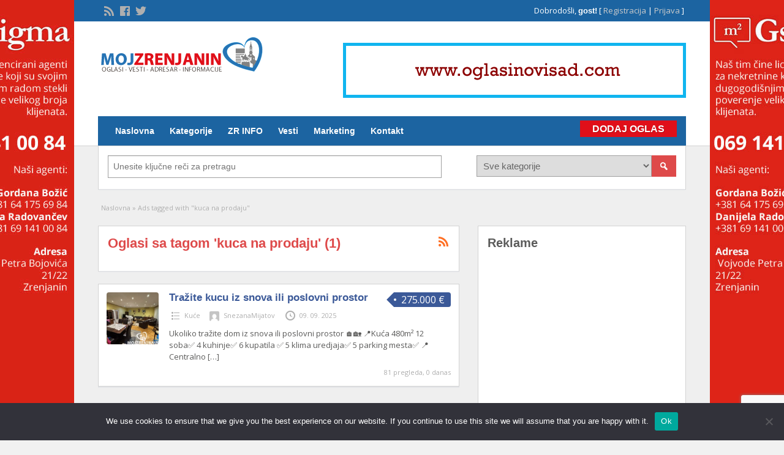

--- FILE ---
content_type: text/html; charset=utf-8
request_url: https://www.google.com/recaptcha/api2/anchor?ar=1&k=6Lftj5UUAAAAAITEHZ0qwU1cGNzMsySnLNr_bPTl&co=aHR0cHM6Ly93d3cubW9qenJlbmphbmluLmNvbTo0NDM.&hl=en&v=TkacYOdEJbdB_JjX802TMer9&size=invisible&anchor-ms=20000&execute-ms=15000&cb=nqfsb8h1fexp
body_size: 45407
content:
<!DOCTYPE HTML><html dir="ltr" lang="en"><head><meta http-equiv="Content-Type" content="text/html; charset=UTF-8">
<meta http-equiv="X-UA-Compatible" content="IE=edge">
<title>reCAPTCHA</title>
<style type="text/css">
/* cyrillic-ext */
@font-face {
  font-family: 'Roboto';
  font-style: normal;
  font-weight: 400;
  src: url(//fonts.gstatic.com/s/roboto/v18/KFOmCnqEu92Fr1Mu72xKKTU1Kvnz.woff2) format('woff2');
  unicode-range: U+0460-052F, U+1C80-1C8A, U+20B4, U+2DE0-2DFF, U+A640-A69F, U+FE2E-FE2F;
}
/* cyrillic */
@font-face {
  font-family: 'Roboto';
  font-style: normal;
  font-weight: 400;
  src: url(//fonts.gstatic.com/s/roboto/v18/KFOmCnqEu92Fr1Mu5mxKKTU1Kvnz.woff2) format('woff2');
  unicode-range: U+0301, U+0400-045F, U+0490-0491, U+04B0-04B1, U+2116;
}
/* greek-ext */
@font-face {
  font-family: 'Roboto';
  font-style: normal;
  font-weight: 400;
  src: url(//fonts.gstatic.com/s/roboto/v18/KFOmCnqEu92Fr1Mu7mxKKTU1Kvnz.woff2) format('woff2');
  unicode-range: U+1F00-1FFF;
}
/* greek */
@font-face {
  font-family: 'Roboto';
  font-style: normal;
  font-weight: 400;
  src: url(//fonts.gstatic.com/s/roboto/v18/KFOmCnqEu92Fr1Mu4WxKKTU1Kvnz.woff2) format('woff2');
  unicode-range: U+0370-0377, U+037A-037F, U+0384-038A, U+038C, U+038E-03A1, U+03A3-03FF;
}
/* vietnamese */
@font-face {
  font-family: 'Roboto';
  font-style: normal;
  font-weight: 400;
  src: url(//fonts.gstatic.com/s/roboto/v18/KFOmCnqEu92Fr1Mu7WxKKTU1Kvnz.woff2) format('woff2');
  unicode-range: U+0102-0103, U+0110-0111, U+0128-0129, U+0168-0169, U+01A0-01A1, U+01AF-01B0, U+0300-0301, U+0303-0304, U+0308-0309, U+0323, U+0329, U+1EA0-1EF9, U+20AB;
}
/* latin-ext */
@font-face {
  font-family: 'Roboto';
  font-style: normal;
  font-weight: 400;
  src: url(//fonts.gstatic.com/s/roboto/v18/KFOmCnqEu92Fr1Mu7GxKKTU1Kvnz.woff2) format('woff2');
  unicode-range: U+0100-02BA, U+02BD-02C5, U+02C7-02CC, U+02CE-02D7, U+02DD-02FF, U+0304, U+0308, U+0329, U+1D00-1DBF, U+1E00-1E9F, U+1EF2-1EFF, U+2020, U+20A0-20AB, U+20AD-20C0, U+2113, U+2C60-2C7F, U+A720-A7FF;
}
/* latin */
@font-face {
  font-family: 'Roboto';
  font-style: normal;
  font-weight: 400;
  src: url(//fonts.gstatic.com/s/roboto/v18/KFOmCnqEu92Fr1Mu4mxKKTU1Kg.woff2) format('woff2');
  unicode-range: U+0000-00FF, U+0131, U+0152-0153, U+02BB-02BC, U+02C6, U+02DA, U+02DC, U+0304, U+0308, U+0329, U+2000-206F, U+20AC, U+2122, U+2191, U+2193, U+2212, U+2215, U+FEFF, U+FFFD;
}
/* cyrillic-ext */
@font-face {
  font-family: 'Roboto';
  font-style: normal;
  font-weight: 500;
  src: url(//fonts.gstatic.com/s/roboto/v18/KFOlCnqEu92Fr1MmEU9fCRc4AMP6lbBP.woff2) format('woff2');
  unicode-range: U+0460-052F, U+1C80-1C8A, U+20B4, U+2DE0-2DFF, U+A640-A69F, U+FE2E-FE2F;
}
/* cyrillic */
@font-face {
  font-family: 'Roboto';
  font-style: normal;
  font-weight: 500;
  src: url(//fonts.gstatic.com/s/roboto/v18/KFOlCnqEu92Fr1MmEU9fABc4AMP6lbBP.woff2) format('woff2');
  unicode-range: U+0301, U+0400-045F, U+0490-0491, U+04B0-04B1, U+2116;
}
/* greek-ext */
@font-face {
  font-family: 'Roboto';
  font-style: normal;
  font-weight: 500;
  src: url(//fonts.gstatic.com/s/roboto/v18/KFOlCnqEu92Fr1MmEU9fCBc4AMP6lbBP.woff2) format('woff2');
  unicode-range: U+1F00-1FFF;
}
/* greek */
@font-face {
  font-family: 'Roboto';
  font-style: normal;
  font-weight: 500;
  src: url(//fonts.gstatic.com/s/roboto/v18/KFOlCnqEu92Fr1MmEU9fBxc4AMP6lbBP.woff2) format('woff2');
  unicode-range: U+0370-0377, U+037A-037F, U+0384-038A, U+038C, U+038E-03A1, U+03A3-03FF;
}
/* vietnamese */
@font-face {
  font-family: 'Roboto';
  font-style: normal;
  font-weight: 500;
  src: url(//fonts.gstatic.com/s/roboto/v18/KFOlCnqEu92Fr1MmEU9fCxc4AMP6lbBP.woff2) format('woff2');
  unicode-range: U+0102-0103, U+0110-0111, U+0128-0129, U+0168-0169, U+01A0-01A1, U+01AF-01B0, U+0300-0301, U+0303-0304, U+0308-0309, U+0323, U+0329, U+1EA0-1EF9, U+20AB;
}
/* latin-ext */
@font-face {
  font-family: 'Roboto';
  font-style: normal;
  font-weight: 500;
  src: url(//fonts.gstatic.com/s/roboto/v18/KFOlCnqEu92Fr1MmEU9fChc4AMP6lbBP.woff2) format('woff2');
  unicode-range: U+0100-02BA, U+02BD-02C5, U+02C7-02CC, U+02CE-02D7, U+02DD-02FF, U+0304, U+0308, U+0329, U+1D00-1DBF, U+1E00-1E9F, U+1EF2-1EFF, U+2020, U+20A0-20AB, U+20AD-20C0, U+2113, U+2C60-2C7F, U+A720-A7FF;
}
/* latin */
@font-face {
  font-family: 'Roboto';
  font-style: normal;
  font-weight: 500;
  src: url(//fonts.gstatic.com/s/roboto/v18/KFOlCnqEu92Fr1MmEU9fBBc4AMP6lQ.woff2) format('woff2');
  unicode-range: U+0000-00FF, U+0131, U+0152-0153, U+02BB-02BC, U+02C6, U+02DA, U+02DC, U+0304, U+0308, U+0329, U+2000-206F, U+20AC, U+2122, U+2191, U+2193, U+2212, U+2215, U+FEFF, U+FFFD;
}
/* cyrillic-ext */
@font-face {
  font-family: 'Roboto';
  font-style: normal;
  font-weight: 900;
  src: url(//fonts.gstatic.com/s/roboto/v18/KFOlCnqEu92Fr1MmYUtfCRc4AMP6lbBP.woff2) format('woff2');
  unicode-range: U+0460-052F, U+1C80-1C8A, U+20B4, U+2DE0-2DFF, U+A640-A69F, U+FE2E-FE2F;
}
/* cyrillic */
@font-face {
  font-family: 'Roboto';
  font-style: normal;
  font-weight: 900;
  src: url(//fonts.gstatic.com/s/roboto/v18/KFOlCnqEu92Fr1MmYUtfABc4AMP6lbBP.woff2) format('woff2');
  unicode-range: U+0301, U+0400-045F, U+0490-0491, U+04B0-04B1, U+2116;
}
/* greek-ext */
@font-face {
  font-family: 'Roboto';
  font-style: normal;
  font-weight: 900;
  src: url(//fonts.gstatic.com/s/roboto/v18/KFOlCnqEu92Fr1MmYUtfCBc4AMP6lbBP.woff2) format('woff2');
  unicode-range: U+1F00-1FFF;
}
/* greek */
@font-face {
  font-family: 'Roboto';
  font-style: normal;
  font-weight: 900;
  src: url(//fonts.gstatic.com/s/roboto/v18/KFOlCnqEu92Fr1MmYUtfBxc4AMP6lbBP.woff2) format('woff2');
  unicode-range: U+0370-0377, U+037A-037F, U+0384-038A, U+038C, U+038E-03A1, U+03A3-03FF;
}
/* vietnamese */
@font-face {
  font-family: 'Roboto';
  font-style: normal;
  font-weight: 900;
  src: url(//fonts.gstatic.com/s/roboto/v18/KFOlCnqEu92Fr1MmYUtfCxc4AMP6lbBP.woff2) format('woff2');
  unicode-range: U+0102-0103, U+0110-0111, U+0128-0129, U+0168-0169, U+01A0-01A1, U+01AF-01B0, U+0300-0301, U+0303-0304, U+0308-0309, U+0323, U+0329, U+1EA0-1EF9, U+20AB;
}
/* latin-ext */
@font-face {
  font-family: 'Roboto';
  font-style: normal;
  font-weight: 900;
  src: url(//fonts.gstatic.com/s/roboto/v18/KFOlCnqEu92Fr1MmYUtfChc4AMP6lbBP.woff2) format('woff2');
  unicode-range: U+0100-02BA, U+02BD-02C5, U+02C7-02CC, U+02CE-02D7, U+02DD-02FF, U+0304, U+0308, U+0329, U+1D00-1DBF, U+1E00-1E9F, U+1EF2-1EFF, U+2020, U+20A0-20AB, U+20AD-20C0, U+2113, U+2C60-2C7F, U+A720-A7FF;
}
/* latin */
@font-face {
  font-family: 'Roboto';
  font-style: normal;
  font-weight: 900;
  src: url(//fonts.gstatic.com/s/roboto/v18/KFOlCnqEu92Fr1MmYUtfBBc4AMP6lQ.woff2) format('woff2');
  unicode-range: U+0000-00FF, U+0131, U+0152-0153, U+02BB-02BC, U+02C6, U+02DA, U+02DC, U+0304, U+0308, U+0329, U+2000-206F, U+20AC, U+2122, U+2191, U+2193, U+2212, U+2215, U+FEFF, U+FFFD;
}

</style>
<link rel="stylesheet" type="text/css" href="https://www.gstatic.com/recaptcha/releases/TkacYOdEJbdB_JjX802TMer9/styles__ltr.css">
<script nonce="zMaiPpd-Zqg6cbDfqTUWxQ" type="text/javascript">window['__recaptcha_api'] = 'https://www.google.com/recaptcha/api2/';</script>
<script type="text/javascript" src="https://www.gstatic.com/recaptcha/releases/TkacYOdEJbdB_JjX802TMer9/recaptcha__en.js" nonce="zMaiPpd-Zqg6cbDfqTUWxQ">
      
    </script></head>
<body><div id="rc-anchor-alert" class="rc-anchor-alert"></div>
<input type="hidden" id="recaptcha-token" value="[base64]">
<script type="text/javascript" nonce="zMaiPpd-Zqg6cbDfqTUWxQ">
      recaptcha.anchor.Main.init("[\x22ainput\x22,[\x22bgdata\x22,\x22\x22,\[base64]/[base64]/[base64]/[base64]/ODU6NzksKFIuUF89RixSKSksUi51KSksUi5TKS5wdXNoKFtQZyx0LFg/[base64]/[base64]/[base64]/[base64]/bmV3IE5bd10oUFswXSk6Vz09Mj9uZXcgTlt3XShQWzBdLFBbMV0pOlc9PTM/bmV3IE5bd10oUFswXSxQWzFdLFBbMl0pOlc9PTQ/[base64]/[base64]/[base64]/[base64]/[base64]/[base64]\\u003d\\u003d\x22,\[base64]\\u003d\\u003d\x22,\x22I2BeHsOKMFHCkMKewoLCvcO0cMKjwo7DhUrDjsKWwqPDpFlmw4rCucKlIsOeDMOIRHRULMK3YxpbNijCtEFtw6B+IRlwM8OGw5/Dj0rDtUTDmMOGLMOWaMOkwqnCpMK9wofCnjcAw75Ew60lckMMwrbDq8K1J0YObsONwop6X8K3woPCkS7DhsKmL8K3aMKyYcKVScKVw6FZwqJdw7wRw74Kwro/aTHDuBnCk35nw5Q9w54JGD/CmsKMwpzCvsOyJlDDuQvDr8KRwqjCuhBLw6rDicKYJcKNSMOUwojDtWNGwpnCuAfDiMOMwoTCncKXGsKiMg07w4DClEVGwpgZwpBIK2JMWGPDgMOJwpBRRwp/w7/CqALDviDDgS4oLkVhMxABwoN6w5fCusOvwpPCj8K7VMORw4cVwqw7wqERwojDtsOZwpzDmcKFLsKZBh8lX2F+T8OUw7p7w6Miwq4kwqDCgx8gfFJeU8KbD8KnbkzCjMOgVH50wr/Cv8OXwqLCvFXDhWfCt8OFwovCtMK7w7cvwp3Dr8OAw4rCvjZSKMKewpbDmcK/[base64]/Cpy7Dg3ddKGJpR8OiQMObw4J6KXXCqz94F8KyVRJEwqsWw4LDqsKoI8K+wqzCosKnw71iw6hMAcKCJ2rDs8OcQcOFw7DDnxnCrsOrwqMyPcOhCjrCs8O/PmhZA8Oyw6rCuQLDncOUKno8wpfDrmjCq8OYwq3DpcOrcQLDo8KzwrDCgU/[base64]/VENWH8KJw6I8GFTDrcKVwqA/FEPCmsKsZsK/Oh48LMKhbDIIFMK9ZcK/A04SZsKQw7zDvMKgBMK4ZTQ/w6bDkzcLw4TChwvDjcKAw5A9H0PCrsKNa8KfGsOGUMKPCxZPw404w7HCtTrDiMOgOmjCpMKewo7DhsK+DcKKEkAdPsKGw7bDnjwjTWkNwpnDqMOEK8OUPFBBGcO8wrjDpsKUw59/w5LDt8KfEy3DgEhBeHQIUsO1w4VMwqrDoVzDgMKmJMORVcOBfXwkwq5WcQ9GfnV5wrUTw5DDqMKwK8K8woDDpUDCi8KMdMO1w5EAw6Qrw6IDXmAtQyvDsAtcSsKww65cTQrDpsOGUGR2w5VRQcO0IsOoOA96w4YxAMO3w6TCvcOFVD/Cg8OlOiwDw7MBdRh0YMKNwpfCvmRTFMO/[base64]/DlMOCwrNrX8OQB8OCGcOxZcOmwrM2w5YZHsOWw7oCwovDuDhWP8O1asOQL8O6JzXClsKeD07CncKZwojCsmLCiHM0U8OPwpXClX45chh3wqnCu8OKwqV4w7gewq/CsA4ww7bDq8KywrgEJ3zDk8KzIxEuFVDDp8OCw41Jw44qEcKocDvCsm5gF8KFw6PDkVF9E0IXw67CixJ6w5YBwrbCkXTDsEpkfcKieUfCjsKFwpcrfA/Dhz3CoxJPwr3Dm8K6KMOMw6ZTwrrChMK0MygxXcOnw6nCscK7TcOVaTTDuW8nScKiw4TCjTBvwqswwp8ic1LDkcO2aQrDqBpfKsOjw4YKNXnDqlPCm8Kbw7/Dkk7ClcKow7IVwpHDhigyHS0UZmduw71gw6/Dnz3DiDfDnWw7w7lyMzEvHRDCgcOROcOyw7s7AAZOR0/DusKmZWNDTmkOU8OQcMKmdTVcfyHCtcOIX8KNb1l/[base64]/CjjBLwrxNw5TChcO7eMKTw6bDsMKLJTlZw7kLRMKLERLDkEp5XULCncKdeHvDrsKhw7bDhhlOwpzCisOlwoA0w6DCtsOuwojCmMKtOsKQfGJ7ZsOHwowwb1nClcOIwpHCu2fDp8OPw4/[base64]/wrLDgUk3Q8KgacOIXTYYG8K/cgLDs2HDqcOAVMOKXMKjwrPDk8KSfQrCvMKHwpzCrTpsw73Cu2IbbsO4HAJJw4PCrTjDt8OzwqbChsK7wrZ7IMO/wqDDucKbOcONwokDwq/DusK5wqvCm8O3MBg8wr9zemvDoUHCtlPCjSHDsnHDtMOeHTgFw77CtWHDmEd3eg3CiMK6FsOjwq/[base64]/wo7CmwHCoHoVBULDlsKFwqUMwqTClHrDk8O3wrFaw4YLJArDvH91wpHCtcKUT8KRw6J0w7tSe8O9YGsPw4nCkAzDuMKEw6EzEBgjf0TCoifCkSwRwpDDtxPClsO5XljCgcKWfGTCiMKlHFpJwr3DhcOVwrTCv8OXIU8DQcKHw50MZXxUwoIJKMK/XsKnw4xUeMKQLwIFf8O5PcOJw77CnMObw6UENMKKOx/DkMKmFjLDvMOjwr3CvH/Dv8ONN14BJMOpw7bDr20pw4/[base64]/CcKewqc6V8Ofw67CmsOSDMKyARbCq8O+LgjCmMK/[base64]/DnsOZwojDoMKgwqTCusKZVEfCrCFDZ8KGO1AgXMORfsKewq7DgMOxTxbCtiDDjVzDhQpFwrhZw4pDI8OLw6jDlGEUJmVkw4V0OSFBw4zClUBxw7Z5w5pxwptZDcObQkQxwpPDmkTCg8ONw6jDtcObwpUTCQHCgHwVw7fClsOewpcUwqQOwr7DvGHDnn3CjcOmQMO/wrcRQj13ZsO8YsKcdwJFVVVjU8OXP8OKS8OKw7tcBwVrw5rCtsOkTsOQLsOjwpLCksKYw4TCkUHDvHYEKsO1UMK5JcOOCMOAWMK0w5Enwo9ywpvDh8OxOTVNIcKKw5TCoS/DgFt4Z8K2HSUYPkzDhGcCHV7CiBbDo8OLw4/CqkE/woDCvRhXcgt4U8ORwpk2w4pcw5VdPnHCmFguwptbaV7Cli/DiR3DosOAw5rCnDVPAMOqw5PDicOXAHwCUF1cwog8f8Kiwq/CgF9PwrF6RSQXw5xOw6TCj3tfQBl1wotYTMKjLMK+wqjDu8KMw4FCw6vCtSTDmcOYwoUcLsKwwqhRw5ZeJQ9mw5oSR8KBMzLDksOPCsO6csOrI8O3HsOSWAvCr8OMGsOOw6UZEB9swrfCs0fDkA/DqsOiNB/[base64]/Cv8OoS1FuwrxRYBPDm23DslTDsF7CgWlEw4kEw7Vaw684w4Rtw67CtMOxEMKNXsKIw5rCn8Orw5osRsOOOF/[base64]/Cn3BFw78BwqwCw5nCqnLDosO/YUNlW8OkFFVYAkjDv1NuKsKVw4kLYsKwdXDCiTBzMCTDpcOAw6fDosK8w4HDq2jDusKMLFzCgMO3w57DjcKMw5NpNloGw4BrJsKDwrk/w7MsC8KcMhjDjcKUw7zDpMKQwq/DvAVmw4AIM8OOw7bDpCfDhcO1DMOow6tTw54vw692wqBzGFjDvmIlw6FwdsOqw6cjD8OvUcKYOG50woPDrwDDhwjDn1TDvErCskHDunUFSSjCqG/Di0JtQsOUwqEVwpVVwodiw5Zkw54+fsOgBGHDi15SGMK8w4YpfSpywq9YbsKew5Row4TCtsOhwr5NAsOKwqRfJMKDwqXCssKBw5XCr3BBw4/CrzwaIcOaMcK/e8O5w4BGwoF8w4xvbgTCo8O8AS7ClMOzCwsGwpzDqTEIWjrChsKWw4ovwrEDIAtyVcOVwrXDmETDpcODZsOQZcKYHMOiYXHCo8ONw7rDtioCw5XDr8KcwrjDoDxGwpLCrsKhwrhrw7Vlw7rDtXobKxjCiMOLSMOfw5pTw4DDpR7CrV9Dw51+w5/CixDDjDV6VcOoBFPDkMKRGSvDoAs9PcKrwo7Dl8Kmf8O3OGdKwrlXLsKKw5rCmMKIw5bCjMKwVyQHw6nCsgdYVsOOw4bCgVoUDiXCm8KZwr46wpDCmHBrW8KHw6PCn2bDiGtFw5/DhMK6w73DosOjw719Y8Kme14SYMOaSk96GR18w6nDqCVkwp5WwrpSw6jDqxlRw5/CgiEvw4txw5onQQ/[base64]/DtmrDlQZmwpDDo8KpwrTDhiPDkMO/[base64]/[base64]/DgsO9wqQ/H3dCw6HDsMKZw7tzLh5Rw7HCj1fCmMORcMKcw7jCj0JSw41Cw4cHw6HClMKcw6JWS07CkCnDnwDCgMOQYsKcwpozw4LDicOUDCnChE/CpVHCv3LCvcOMXMOMaMKdalbCpsKBw5XCncOxfsKnw7zDt8OFZ8KKEcKbY8Okw71xcMOzDcOiw4HCscKVwoMxwqt2wp0lw7Ukw5/DjcKqw73CjcKtYC10OhwTS0FswokswqfDrsK8w4/CihzCq8OVXR8DwrxzJHIjw6BwRk/[base64]/[base64]/Dg8OvNU7CsnsyOMOnc8KYM1vCjwXCq1/Dhlgwb8KUwr7Djy9PFlFQVRlQbWhpw4FQAhTCgX/DtMKkw6vClWEfMH3DrQIqP3XCiMO8w4kmU8KWDXQIwqV/U3Q7w6/Dk8OfwqbCjx8Xw4ZWXD0UwqZSw5nCiBB7wqlpF8KIwq3CtMKVw6ATwrNvA8OfwrXDvcKbZsOnwoTDsiLDpizCkMOswqnDqy88PyJKwqLDqgXDrMOXBg/[base64]/[base64]/CrMKNQlTCu8OHKkzCq1pGwrFEw6/Ct8Kdw5VbHcOtwrJUAivCtMOOw699ARrDjVh0w6vCn8ORw5HCoinDtWbDmsK/wr1Cw6s5SEUsw6bCnBPCqsK7woxPw5TCt8OabcOEwpZOwolhwrTDv3HDsMOXFGXDkcO2w6bDjMOKQcKEw4xEwpcGQGQ9YhVcEUnClXdhwqMkw7XDgsKIw5LDsMKhA8K1wrZIRMKmUsO8w6TCv24ZE0bCoD7DtF/DisKZw73DnMO5w5NTwpkWdzjDoxHCnn/DhQnDrcOvw6VoVsKUwo96I8KtaMOuCsOzw7TCkMKdw4d6woJHwoHDhR11w6R5wpzCiQNeZcOhSsKEw7vCg8OIQjQBwoXDvhxTVRtvBw/DgMOoUMKeQT4AScOnQcKawovDisOaw7jDm8KwfDbCmsOLQMOpw4PDkMO7YFjDtF0Ow67Do8KhfADCksOCwr/DnFLCucOuR8O2ScOtbMK6w5rCqcOID8OmwqhDw7doJMOSw6Rvw7M8Pk90wpZUw5LDmMO0woZtwp/CscOTw7hGw6TDhibDv8KOwrLCtDkRS8Kmw4PDoVhrw7lmTMOfw7kpP8KGEQVOw6tcQsOfDBolwqQUw7pPwoNHYR5mCUjDgcOPTATCqhAtwrnDiMKSw6nCql/DsWbCpMKPw4Iqw6bCnGtyCsO6w7Eiw4HCkhLDnkXDucOtw6nCjyPClcOhwr3DsF/DlsKjwpPCnMKLwqHDl2AtUsOyw6oKwr/CkMODRmbCisOsC2fDlhrCgDwowqrCsQfDqn/CrMKgDGDDlcKfwptWJcKJFzNsGgLCoAxrwoRyVx/Dh3nCvsOgw6wowoFYw4ZnGMKCwq9nKMKhwrcubQhHw7TDicOUFcONaWUAwo9qGsK0wrBjHS9jw5/DpcOnw5koVkrChcObRMOpwpXCgcKEw5/[base64]/DgcKvRMKuGQzDnVILw7Ucw5UoNMODeMOcw5vCtcKWwoBsL31RL3TDnRLDsivDt8K5w4AmUcKnwqPDsXQXNnrDuFjDsMKWw6DDixcYw7fCgcOVE8OCI1k1wrfCvnsvw71cXsKdw5/CjV7Cp8KPwr5SH8OAw6zCtQrDnAzDv8KeKg9Kwp0QFkhHRcK7wrAqGH/[base64]/DgHcKw7DDjHTCryIfLF3CjEhMwqbDtMOkw4fDkBAgw7TDtcOsw5DDqThVGcO1wpZQwpp1KsOwIR/DtsOEPsK4OF/Ck8KKwqgbwo4FfMKxwqPCki8dw4vDrcOTKSTCrhw2w4dKwrTDoMOww7ANwq7CgHUxw4MCw6cdMnPCksO6UcOiPMODLsKLYsKvfkx9Zi56VWvCiMOJw7zClkF/wpBuw5LDuMO1NsKdwpjCozc9woZ7dmHCn37DnV1tw5ocAQbDsDJNwrtmw7lyO8OffCVFwrJwasOFal0Bw743w5jCjBJJwqN0w4Izw6LDvR4IUx5BE8KRYMOTHsKKe2ktXcOCwq3CucO1w6k/CcKjMcKSw5zDqsOTJ8Oaw4nDu2J4RcK6E3E6csKWwoslaFnCocKawrhIEnZPw7MTZ8KEwq0ffMO4wqPDmkMAX0Uow7A1wrw4N1NsU8OWW8OBIgjDlcKTwofDsmsIXcKnagEfwo/[base64]/dy3Dt8OSMjlEwpt8UcO2QsOXDsOUOcKmwpXDuTxzwp1mw78IwpcwwpjCjcKuwq7DunzDukPDkF58a8OrVsO4wqw+woHDrVbCp8OvC8KUwpsydy0pw4EvwpkNV8KDw6cdAQcFw5vCn2ESS8OaakfCnkdywrE/fCLDj8OKWcOHw7XCm3Aow5bCqsKJSg3DhXF4w5Q0J8KzYsOwZA1sJsK0w6/DvMOOJQlGfBwRwovCoSHCi1vCoMOYY2x6GMKuN8KrwohBNMK3w57CpHPCi1LCtgvDmmcBw4s3ZF15wr/CiMOoTkHDusO2w4zCl1Zfwq9+w5fDqAfCg8KkK8KTw7XDrcKaw5/[base64]/wqPCsBtKw7zCnjvDmcOqwrfDhCzDhcKCFsKww5jCvQbDt8OSwqzCskPCgiFDwog4wpkLYw/CvMO4w7rDvcOsVMO+Jy7ClsKJPTQswoc9Si3Dny3CtHs1Q8OPR1vDhFzCkMKWwrHCs8Kda0oMwq/CocO5wqVKw5Mdw4rCtw7Dp8Ozw6Jfw6dbwr5CwrR4EMKPN3vCpcOPworDp8KbGMK9w4HCvHYqXcK7Vl/CuyJtAsKHOMK6w45bRGt4wog3wp/DiMOPaETDn8OHHsOHBMOCw7rCgxF/[base64]/QcKww7vDiDE5fMKWJXDCqClIw4gteyrCosKJw7B0wozCgMKTWGpWwpsBfCVfw6pHJcOAwoA1ScOXworCmGJCwpXDhsOXw5wTQFREF8OGbzVJwoNMasKNw7HCn8KEw48IwoTDlm5iwr9VwppxRxcfMsOQD0XDiwDCt8Olw6Jew7RDw5N/fFReMsO/PB/[base64]/DnUvDqkPCgcK6UzNpFcO6S8Orw4lhw73DnXfCl8Ouw5XCk8OUw4srfG9cVMOJX37CtsOlIXsKw7sdwpzDtMO1w7HCtcOzw4DCv3NZw6rCvcKxwrxPwrvDuipdwpHDhsKlw6R8wpRJD8K5WcOmw4XDkARUZTZfwr7DhMKnwr/CnHjDvEvDmzDCql3CpxTDnUskwpkRVBHCkMKEwobCqMO+wphsMxjCv8K6w5PDkWlQJsKMw6zDuxRFwr0yJXw2wqYKKnLDiX0Zwqk/MAsgwojCk1luwr1vM8OsUBbDg1XCp8O/w4fDlsK5RcK7wrY+wp/Cv8OIwpVkKMKvwrXClsKtRsK4dzjCjcOTDRrChHhPNMOQwoHCvcOxFMK/UcKPw43Cs1nDu0nDsR7Cnl3ChsOzLGkIwo9/wrLDkcKWJVnDnFPCqyYGw4fCvMKwGMK5wpFHw6YmwqbDhsOKW8K+VUrCuMKBwo3Dnw3CoTHDscKow5MzMMOSbQ4HRsKEaMKGAsOkbkB/IMOrwq4MGFDCssKre8Onw48lwrk9aVVBwpwYwozCkcOjU8KPwrZLw4LDn8K2w5LDtkJ1BcKlwrHDkQjDp8OYw5cNwoN9wr/Cu8Ouw5jCohtlw7ZiwrNDw6bCrDTCjkZiV3NcGcKQwoMaT8O7w6nDjW/DtcOYw5Bae8OqeSjCv8OsIgEtaC8WwrhdwoNmfGLCvcOof2/Dr8KAK314wp11V8Odw6TClD3CgFTCmSPDiMKYwoDCpcOuTsKDbELDv2oSw6hDdcOmw7gww7U+NcODBxrDuMKRbMKnw7bDpcK6RBs/FMKZwojDk2lVwo3CihzCjMO+EcKBH1LDjEbDoirChMK/[base64]/DixXDsyXDisKdccO8w6F0JcKSw7PCo18SwpPCgMOmZMKCwqDCphfDpHtaw6QFw6o/wqFHwr0Bw5leZsKuRMKtw6jDr8OrDsOyPyPDpCgpUMOHwq/[base64]/[base64]/CsD5Ywq8CXsKbeMObCn3ColV3w557AU7DmiDCs8O6w6bChn57bSTDgjphX8OPwrx7HD5oe0hiakdnHnnCpXTCosKgKinDkirDozbCrQzDljvDgCTCjR/DscOMMsK5N0jDmMOEYg8vRB9AUDzCm28bUQ5zS8Ofw4jDvcOhQsOTRcOoasOUcggqIkJrw6TDg8OlNUJqw4nDolrCvcOCw73DnWjChWgew7pGwrI+CcKvwp/Dl2wxwrzDo3nDjMKEK8Kzw7IxPsOqXDA+V8KTw7g7w6jCmh3Dq8KSw5XDpcKRw7cbw4vChQvDlcKUbcK1wpfCisOxwpzCik/[base64]/[base64]/wrgMRwQew4Eww53Dm8OsM8Odwq7Cli3DjQEAW1rDocKEOTcDw7vDoyLCqsKtwooODx/[base64]/DkMO7wpDCpmQrY1PCs8Kuw49FEF1gBMKiOixsw4B/wqImA1LDvMKiBMO5wqMvw45UwqQIw4hKwoghw4jCmlDDlksCBcOqXhprbMOqDsK9PAfCrSNQcGxGGB4eIcKLwr5Lw7sFwpnDvsOfL8KmJcO8wprCosOHcWrDo8KOw6XDoiwPwqxMw6/Cl8KQM8KSDsO2dS5JwrZie8O4DyAjwp7CqhfDkms6wqxsAmPDksOdMHtqPjbDtcOzwrQFGcKJw5fCoMO1w4zDnh0ZBj3Ck8K/w6LDlF8+wq7Dp8OnwpwZwqfDmcKXwoPCgMKXYzE2wozCuF7Ds2AywrnCqcK1woo9BsOJw4tODcKjwrUeEsKAwqHCjcKOLMO/B8KAw6PCnknCusK1w5wRS8OpJ8KZXMOKwqzCrcO/[base64]/RRTCl8Obwp3DnW1FwrYeTCQsG2AiwrQiVEcVP0dWM1HCkWx1w7nDth3CgsK1w53DvU1kOWliwo7DiH3CmcO1w61mw4F7w6bClcKkwponEiTCtcKiwrQJwrFFwoPCk8Kyw6rDijJJWBhSw4NCCVIaRwvDj8Kgwq4yZVdPc2UKwo/CtWrDi0zDmBjCpgDDscKdRTcXw6nDnQcew5HCssOIKhvCnsOQasKfwo9xAMKYwrRLK0XDlS3DsWzDlRwFwpJQw785fcK0w6U5wrx0ADxgw43ChjbDqlscw75JWDTCl8K/QjYLwpEBU8OJSMOaw57DvMKXfWtawrcnw7soKcOPw68ZBsK/[base64]/EnQ8BcK6QMO/a8K0w6AgwpBaIFXDjjQtwrJ1IWPDjMObw4BuasKhwqQjQ2AVwpRNwoVpVsOgOUvDtWsCK8OBGiU/UcKNwro6w5rDhMOmdS/[base64]/DjMKzbDXDlsKQHx/CmcOLVsKkdxPDncKvw7nCs3Y5NsKnw5fCoRxrw6lAw7vDlhckw48/[base64]/[base64]/CuMK7K8OkcxXDnsOSOWFwNkUMXsOWN0AIw5VdJMOXw7DCqlFiLV/ChQbCokgLVMKswodje0gMVh/ClMKHw447AsKXVMOqSBtMw5Z2wrPDhzDCusKRw5rDl8KAw7nDhjcewpHCjkw1w5/DoMKYXcKGw7LCusKFcmbDvsKaacKZIcOewo9ZGcKxWB/[base64]/az4mQcOdVklOw6DCjTUNw4RPG3XDvcKYwoPDkcO6w57Dl8ONc8Odw4/CmcKeZsKVw6fDp8Obwp7Dvl4nOMOew5HDmsOKw4I6NDoeMMKLw4PDjURcw4l/w4bDmmBVwprDrUDCtsKlw53DkcOhwpDCucOYe8OrDcKLQsOYw7ROw4ozw4oswq7CjsOVw5VzS8KKTjHCtn7Ckx/Dh8Kewr7CoVHCkMKpe3FScSHCoRPDpsOuG8KUalHCgsKwJ1wrUsOQVkXClMK/bcODw7d5PFIzw6jCssKKwoPDkVg2wqLDmcOIBcKZDsK5WCnDiTByAznCnW3DqhvChx1Lwqs2JMOdw4wHP8OWd8OrN8Oiw6NiHh/DgcOew7ZmMsO+wrhiwpjDoR5vw4DCvj8CSSAEAzHDksKyw6N5w7rDisOxw78iwprDknFww4BKTcO+PMO8NsOfwpvDlsOYIiLCp39TwoIBwqw5wrI+w70AEMORw5/[base64]/Cm8KxMsKHEzUZwq/DicKWC2TDicKxJ0HDrUXDqD/[base64]/wpIUwqXDo8OiwrDDrkDDiwLCsnTDrwnDi8OrXBXDgcOmw5YybnPDsGzCs3bCkGrDlT1Uw7nCoMOgeAMQwoMFwo7CkMKTwpskUMKgUcKaw6Y5woF8BcK8w4rCuMOPw7R/U8OkRzbCmj/DjsK/XBbCsAtAJ8O/woEaw5rCqMKiFg7CqA4LO8K0KMKWSStnw7hpMMOsO8OAa8O/w7x1wrooV8O0w40HJyh/[base64]/amcbJMOVQwHDmDPCrMO/[base64]/[base64]/V0Q0ES99wrPCkE3CtcKMVzTDo0zCsFw0TlvDuhMbC8KEOMOWHG/ClQ3DuMOiwosgwr1JKkTCusKVw6gYH3bCgCTDrGhXOsO3w4fDuSlZwr3CrcOeNBoRw6jCs8OxcX/Dul87w6p2TsKmacK2w53DgVvDkcKowq/CpMK6wqREfsOUw4zCrRkqwpvDrMOZZ3XCqxYwBj3Ck1vCq8OZw7ZkNGLDqmjDkMOtwqQAw4TDsEXDlnIDwr/DvX3ClMONEQN+EjbChn3Du8KlworCi8KsMG3Ct1HCmcOgV8OAw5bCvB1Mw5UjDsKIaCssf8O9w6YZwqHDiXllaMKLGClXw5zDu8O4woTDrcO3wrTCrcK0w6seE8KjwotWwr/[base64]/[base64]/w7LCj8K7XMKTw4cLRXrCvVcXAVHDqcOBDRDDgl3DjwhwwqNzVhfDp1Jvw7DDsRQIwrLCg8Orw5zCqxTDhsKJw6RKwoHCicOWw4Ikw7xDwpHDmg3CgsO4IA8/UcKKNC8RAcOIwrHCkcOew4nDgsKgwp7CpsO6Sn7DosOOwofDp8KsIEwtw4FFNhdbGsOBNsOzHcKhwrVzw7BkAgs/w4HDhQxmwoQpwrvClk1Gwo3CjMOLw7rCvhpHLSlSLX3CjMOAKVk4w5ksDsOsw5p8C8OSM8K8wrPCpy3DlcKSw67CtzsqwrTDgT3CuMKDSMKQw4HClB9vw6RzPMOLwpZ6C1rDukNPVcKVwp3CqcOIwo/CsQ4uw7s2Aw3CuhbCqHnChcKRbi5uw7XDlsOrwrjCuMKUwpTCl8OyAznCisK2w7XCrVAawqDCmFfDq8OJZcKxwrHCssKcJDfDuX/DusKeHsKGw7/[base64]/[base64]/wr7DvT11Z8K+NlDDjFrDqsKuwqJPGwHDqMKpMCoKI1fDksOmwoE0w6nCk8OswrfCtcO5wp/DuSXClxpuBz1Uwq3CrcO/I2rCn8OXwoZgwpXDqsO9wojCkMOOw5vCusO1wonCrsKJCsO8NcKowp7Co0Z/wrTCtgw+XsO1JwceOcKkw4Newr5Tw4fDmsOjaURewpszccObwpxHw6HCh0XCqFDCjkUHwqnChn13w6YUG03CsHXDlcODMcKBbz4wXcOVZ8KsKnfCrA/DucKOdg/[base64]/w65rWk3CjcKUw5F9fsOSYQHCusKSwqzDk8OodzTDpQkIYsO4w6zCiWfDvC/Crh/DscKwPcOsw71ACsOmZyY+OMOnw7XDl8K2w4VgRWTCh8O1wrfClz3DiQXDjAQhZsOVFsOQwpLChMKVwq7DpnDCq8KbScK/U3XCpMKdwqNvbVrDjwDDjMKbTDFWw7kOw5d1w4wTw7bDpMOJI8Ovw4fDksKuUw4Rw7wsw7cWRcOsK0l1wqhywrXCgsOOXlcFJMO3wp7DssOiwp/CgAsHGcOFCsKiUAE7dlzCh1YTw6zDqsO2wr/DnMK7w43Cn8Kaw6YuwozDjkU3woUMCAdvYcKLw4/DvAzCuAfCsw1dw7TChsKVAhvCuA5OKArCmHXDpGsIwpwzw4bDpcKYwp7DqnXDrMOdw7TCtMO/[base64]/CpWFzcsKwwrfDrcOaw7ZNM0zDrwEJwrbDkk7CgWRow73DgMKUGGfDiGfCjsKhMUPDlCzCu8KwKsKMdsKew5LCu8K7wrMKwqrCmsO1eS/CuxTCnGXCn29Gw4PDvGw2ViM3HcKSVMK7w5jCocKMOsOBw4xFAMObw6LDlcKAw4nCgcKOwrfCq2LCihjCpxRDIlHDlDnCuFTCuMOnDcKjZUh7DHfDnsO0HXHDpMOOw53DjsOnLQM0w73DpS3DqsKEw55rw4MoIsKRPMO+RMKpJg/DvmvCvcOoGG5kw49VwolpwpfDilo8RmthGcOpw4UbZTPCpcK/XsK0O8Kzw55dw4/DiTXCimvCoAnDucKRAsKoBnZlN2JqWcOCJcOuMcKgPzU/wpLCoFPDuMKLVMKDwrPDpsOdwrA8F8KHwpvDuXvCs8KhwrvCmTNZwq0Ew47CusK3w57ChEPDpkI+wpPCg8OdwoE4wpTDoDsDwpnCiVRlGcO3dsODw5l1w5FGw4zCqcOyNAZFwrZ/w5bCoX7Dsn7Dh2jCgE8Aw4ZEbMKwQ0/DrBo6UWcNYcKgw4DCm1RFw7vDpsKhw7zDpF1/FX8ow4rDgG3Ds3x8ISpPHcKZwqs8VsOLw7zCnismMcOowpfChcKnKcOzBMONwr5oQsOAJEcNZsOtw7nCh8Kkw75bw4FMcVbCkHvDg8Ksw7nCsMOmISUmXV4lTkPDi3HDkRPDlhQHwrnCkG/[base64]/CpsK9OcKpXVrDrnJdesKawpxFw6hnwrrCn8Opwo/Dn8OCAsObaBTDt8ObwqTClHliwpMYdcK2w7R7W8OgPFzDvwnCpGwhUMKwa0XCucKDwqzCi23Dpx3CpMKtZnBGwpDCmBTChEPCiSF1LMKva8O0PGPDvsK9wqLCoMKCXw/Ck0U0AcOtN8OUwoxaw5zCtcOHPsKfw5LCjGnCng7Cj3IXa8O9cCkvwojCkzxIEsOLwp7CiyHDkQwJw7YpwrAzEFbCiU/Du0nCugnDin/DgD7CtsO7w5ITw6YDw5PCjWVdwqBZwrjCkSXCpMKHwo7ChsOuf8Kvw71tEhldwrTClcOBw64Vw4nCvsK/NS3DrCTCqUnCmsORNsOCwpl3wqYHwrUsw45Yw55Rw5rDqsKfRcO7wpbDssK1ScK2QsO7McKbK8OUw4/Cj2o1w6A+woV6woLDjFjDskLClVfDhWfDhF3Cnzoee0UOwoPCgw7DkMK1CTcnLh/DhcKiQC/DiTHDglTClcONw4nDnMK9BUnDrBMJwoM9w4RPwoA5wq1IWMKWMUlsGEHCpMK4w7FYw5gtV8OOwqtbw7DDlXTCmsKIecKqw4/CpMKZCsKJwoXCpcO9fsOUUcKJw5HDvcKfwpwgw6oTwoTDvi4pwpPChALDscKvwrJ0w4jCpsOWAk/[base64]/[base64]/woHDjHjCtcOYwrzDocKMw4vDtQ7Dg8KACVXCg8Khw77Dq8Kiw57Do8OvHifCg2jCjsOkw7XCn8KTY8Kdw5nDuWosJAE2XMOtbW9AEsOoNcOcJmMowr3Cg8O9PcKPfkgcwpvDmVASwp9BH8K+wrrDvnsCw6I7UcO1w7rCpsOZw6/[base64]/w6pgfwBOGsOWwrbCvRTDi8O+UFTDlD1ZMARQwqzDvSs3woUaQkjCv8Ogw4fCkw/[base64]/CrsKLHMK5wo9dNMKvCMKFekB8w4XDpg3DvsO6wpvDn2/DngDCtzszPmIPbRBvZMOvwqk1wrNEJ2U8w5zCo2JZw7/Cuz9xw4pYf07CsRRWw6XCjcKMwqwfK1XDiX7DscOHSMKywqrDsz0nZcKrwrbDoMKJMGQpwr3CqMOWUcOlwqbDjwLDrHcgcMKMw6XDksOzXMKCwoYRw7UwCGnCisKHIBBIJRrCkXjCicKRw5jCqcK9w73Dt8OMQsKawrfDljDDhALDp1UHw67DjcO5QMO/[base64]/DgMOlMCrDvWRPdmBDwoN7wqwUw6vCmMKCwoHDp8KOwpcjQzbDvmkrwrLDtcKHLmRxw5dawqBtw7zCjMKbw6HDsMOxfmoTwrIrw7lNZg3Cr8O/[base64]/Dk2fDj2XDg3PCnmF4w47DkMOXYsKRwo8xNAEfw4TDlcOJMWDDgEttwpFBw6FFL8OCSkQ/EMK/a07ClSl7wo5QwpbDusKzLsK5PMOkw7h/w5PClsOmecKwesOzaMK/KRkvwoTDusKqEynChxHDmsKNUXs5Vi9HGhHCrcKgM8Kaw5EJGMKfwpwbO3jCon7CiErCgiPCqsOgCErDj8OMH8Ocw5I8fMO0KxjCt8KOExw5WsO+PANtw6xGf8KQWQ3DtsOwwqbCsgRlcMK9djkEw7E0w5/ChMOeCsKMeMO3w6tUwp7DrMKEw6LDn2cw\x22],null,[\x22conf\x22,null,\x226Lftj5UUAAAAAITEHZ0qwU1cGNzMsySnLNr_bPTl\x22,0,null,null,null,1,[21,125,63,73,95,87,41,43,42,83,102,105,109,121],[7668936,467],0,null,null,null,null,0,null,0,null,700,1,null,0,\[base64]/tzcYADoGZWF6dTZkEg4Iiv2INxgAOgVNZklJNBoZCAMSFR0U8JfjNw7/vqUGGcSdCRmc4owCGQ\\u003d\\u003d\x22,0,0,null,null,1,null,0,0],\x22https://www.mojzrenjanin.com:443\x22,null,[3,1,1],null,null,null,1,3600,[\x22https://www.google.com/intl/en/policies/privacy/\x22,\x22https://www.google.com/intl/en/policies/terms/\x22],\x22rx2fjhZdiNxsxDFV+O+0lVqrEFgp36vUQAKf0a3AM4A\\u003d\x22,1,0,null,1,1764756741646,0,0,[140,203],null,[117,108,5,47],\x22RC-fSZzOsN3d-HjcQ\x22,null,null,null,null,null,\x220dAFcWeA7jssfenFL2xYFgttWv_prfZxUVGJMClDidkTzU-IicTSN_j5GbtjL8LcZ6Kl85tkcYN6sO6cdhl8nxneThICKHbxP-vA\x22,1764839541699]");
    </script></body></html>

--- FILE ---
content_type: text/html; charset=utf-8
request_url: https://www.google.com/recaptcha/api2/aframe
body_size: -248
content:
<!DOCTYPE HTML><html><head><meta http-equiv="content-type" content="text/html; charset=UTF-8"></head><body><script nonce="lnpcGII6dV-8DwOwq811SQ">/** Anti-fraud and anti-abuse applications only. See google.com/recaptcha */ try{var clients={'sodar':'https://pagead2.googlesyndication.com/pagead/sodar?'};window.addEventListener("message",function(a){try{if(a.source===window.parent){var b=JSON.parse(a.data);var c=clients[b['id']];if(c){var d=document.createElement('img');d.src=c+b['params']+'&rc='+(localStorage.getItem("rc::a")?sessionStorage.getItem("rc::b"):"");window.document.body.appendChild(d);sessionStorage.setItem("rc::e",parseInt(sessionStorage.getItem("rc::e")||0)+1);localStorage.setItem("rc::h",'1764753143344');}}}catch(b){}});window.parent.postMessage("_grecaptcha_ready", "*");}catch(b){}</script></body></html>

--- FILE ---
content_type: text/css
request_url: https://www.mojzrenjanin.com/wp-content/uploads/bws-custom-code/bws-custom-code.css?ver=2.4.2
body_size: -173
content:
#scllgn_google_button {color:#fff!important;}
.google-captcha-notice {clear:both;}